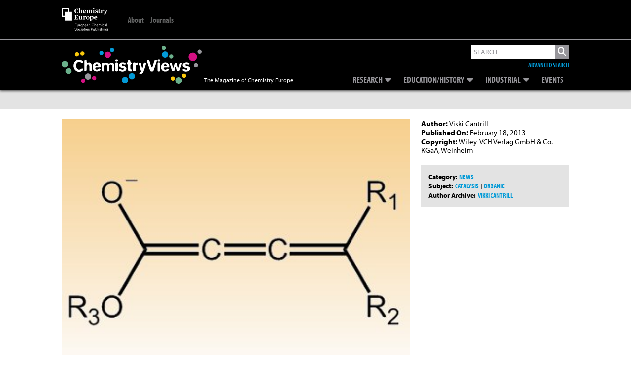

--- FILE ---
content_type: text/html; charset=utf-8
request_url: https://www.google.com/recaptcha/api2/aframe
body_size: 264
content:
<!DOCTYPE HTML><html><head><meta http-equiv="content-type" content="text/html; charset=UTF-8"></head><body><script nonce="_sFcACFf7iCxPvM8mtDsnA">/** Anti-fraud and anti-abuse applications only. See google.com/recaptcha */ try{var clients={'sodar':'https://pagead2.googlesyndication.com/pagead/sodar?'};window.addEventListener("message",function(a){try{if(a.source===window.parent){var b=JSON.parse(a.data);var c=clients[b['id']];if(c){var d=document.createElement('img');d.src=c+b['params']+'&rc='+(localStorage.getItem("rc::a")?sessionStorage.getItem("rc::b"):"");window.document.body.appendChild(d);sessionStorage.setItem("rc::e",parseInt(sessionStorage.getItem("rc::e")||0)+1);localStorage.setItem("rc::h",'1769819900295');}}}catch(b){}});window.parent.postMessage("_grecaptcha_ready", "*");}catch(b){}</script></body></html>